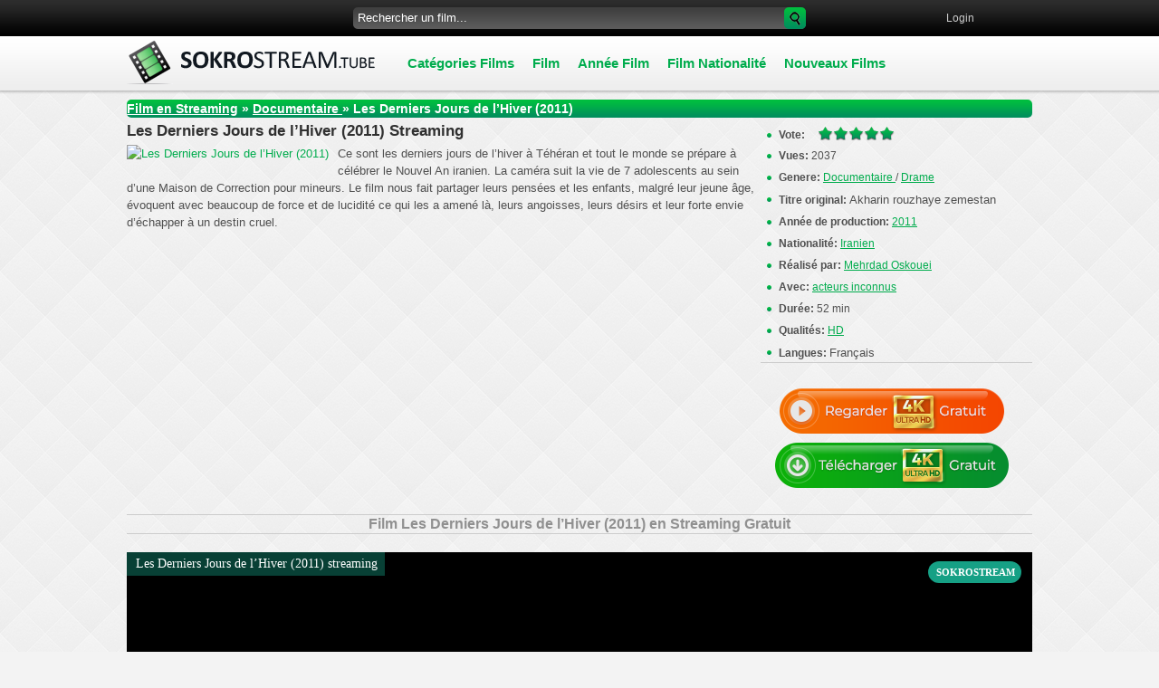

--- FILE ---
content_type: text/html; charset=UTF-8
request_url: https://sokrostream.tube/3871-les-derniers-jours-de-lhiver-2011.html
body_size: 8573
content:
<!DOCTYPE html PUBLIC "-//W3C//DTD XHTML 1.0 Transitional//EN" "http://www.w3.org/TR/xhtml1/DTD/xhtml1-transitional.dtd">
<html xmlns="http://www.w3.org/1999/xhtml" lang="fr-FR" xml:lang="fr-FR">
<head>
<meta http-equiv="Content-Type" content="text/html; charset=utf-8" />
<title>Regarder Les Derniers Jours de l’Hiver (2011) en Streaming VF</title>
<meta name="description" content="Ce sont les derniers jours de l’hiver à Téhéran et tout le monde se prépare à célébrer le Nouvel An iranien. La caméra suit la vie de 7 adolescents au sein d’une Maison de Correction pour mi" />
<meta name="keywords" content="leurs, beaucoup, force, lucidité, évoquent, jeune, enfants, malgré, amené, angoisses, destin, cruel, d’échapper, envie, désirs, forte, pensées, derniers, célébrer, Nouvel" />
<meta name="generator" content="DataLife Engine (http://dle-news.ru)" />
<meta property="og:site_name" content="SokroStream 2025 - Voir Film Streaming HD, 4K Gratuit. Film Complet en Stream VF" />
<meta property="og:type" content="article" />
<meta property="og:title" content="Les Derniers Jours de l’Hiver (2011)" />
<meta property="og:url" content="https://sokrostream.tube/3871-les-derniers-jours-de-lhiver-2011.html" />
<meta property="og:image" content="https://Sokrostream.video/uploads/posts/2015-07/medium/1436854203_20189905.jpg" />
<link rel="search" type="application/opensearchdescription+xml" href="https://sokrostream.tube/engine/opensearch.php" title="SokroStream 2025 - Voir Film Streaming HD, 4K Gratuit. Film Complet en Stream VF" />
<link rel="alternate" type="application/rss+xml" title="SokroStream 2025 - Voir Film Streaming HD, 4K Gratuit. Film Complet en Stream VF" href="https://sokrostream.tube/rss.xml" />
<script type="text/javascript" src="/engine/classes/min/index.php?charset=utf-8&amp;g=general&amp;14"></script>
<script type="text/javascript" src="/engine/classes/min/index.php?charset=utf-8&amp;f=engine/classes/js/bbcodes.js,engine/classes/highslide/highslide.js,engine/classes/masha/masha.js&amp;14"></script>
<link rel="icon" href="/templates/sokrostream/images/favicon.ico" type="image/x-icon"> 
<link rel="shortcut icon" href="/templates/sokrostream/images/favicon.ico" type="image/x-icon">
<link media="screen" href="/templates/sokrostream/css/style.css" type="text/css" rel="stylesheet" />
<link media="screen" href="/templates/sokrostream/css/engine.css" type="text/css" rel="stylesheet" />
<script type="text/javascript" src="/templates/sokrostream/js/jquery.ttabs.js"></script>
<script type="text/javascript" src="/templates/sokrostream/js/mob.js"></script>

 <link rel="stylesheet" href="/templates/sokrostream/video-plugin/video-plugin.css">

<meta name="google-site-verification" content="xKQod39poxyJD9KxVtX0bzkr0BHqRLP_qKU_irmZo_Q" />
    <meta name="google-site-verification" content="t6AfCd4yY6jizPdIdQfgxhSQJcjVkDYU9cd_DgmXoOY" />
    <meta name="google-site-verification" content="YxuqQlvWLaKu81SWa-6B67JhvMFVDwJfTb4f-6qNnv0" />
    <meta name="google-site-verification" content="v_m9Ts1pCZ45Ru09ygvRoZ5Zn15Mg5H8UpQDuczIVn8" />
    <meta name="msvalidate.01" content="A29E96CDC786CFB0AA9774C2931CA429" />
    <meta name="google-site-verification" content="v_m9Ts1pCZ45Ru09ygvRoZ5Zn15Mg5H8UpQDuczIVn8" />
    
     
    
    
    
<meta name="viewport" content="width=device-width, initial-scale=1.0" />
    <meta name="google-site-verification" content="3HN-ZbU4f0Z7gZhlSFskvTcUKRtgUj1P4XGmvVZtXDo" />
    <meta name="msvalidate.01" content="7640268CD5E1D363D320E61A2C2615C2" />
    
    
       <script src="//sokrostream.tube/playerjs.js" type="text/javascript"></script>
    
</head>

<body>
    
    
    <!-- Go to www.addthis.com/dashboard to customize your tools -->
<script type="text/javascript" src="//s7.addthis.com/js/300/addthis_widget.js#pubid=ra-54e093003229f4b6" async="async"></script>

    <script type="text/javascript">
<!--
var dle_root       = '/';
var dle_admin      = '';
var dle_login_hash = '';
var dle_group      = 5;
var dle_skin       = 'sokrostream';
var dle_wysiwyg    = '0';
var quick_wysiwyg  = '0';
var dle_act_lang   = ["Да", "Нет", "Ввод", "Отмена", "Сохранить", "Удалить", "Загрузка. Пожалуйста, подождите..."];
var menu_short     = 'Быстрое редактирование';
var menu_full      = 'Полное редактирование';
var menu_profile   = 'Просмотр профиля';
var menu_send      = 'Отправить сообщение';
var menu_uedit     = 'Админцентр';
var dle_info       = 'Информация';
var dle_confirm    = 'Подтверждение';
var dle_prompt     = 'Ввод информации';
var dle_req_field  = 'Заполните все необходимые поля';
var dle_del_agree  = 'Вы действительно хотите удалить? Данное действие невозможно будет отменить';
var dle_spam_agree = 'Вы действительно хотите отметить пользователя как спамера? Это приведёт к удалению всех его комментариев';
var dle_complaint  = 'Укажите текст Вашей жалобы для администрации:';
var dle_big_text   = 'Выделен слишком большой участок текста.';
var dle_orfo_title = 'Укажите комментарий для администрации к найденной ошибке на странице';
var dle_p_send     = 'Отправить';
var dle_p_send_ok  = 'Уведомление успешно отправлено';
var dle_save_ok    = 'Изменения успешно сохранены. Обновить страницу?';
var dle_del_news   = 'Удалить статью';
var allow_dle_delete_news   = false;
var dle_search_delay   = false;
var dle_search_value   = '';
$(function(){
	FastSearch();
});
//-->
</script><script type="text/javascript">  
<!--  
	hs.graphicsDir = '/engine/classes/highslide/graphics/';
	hs.outlineType = 'rounded-white';
	hs.numberOfImagesToPreload = 0;
	hs.showCredits = false;
	
	hs.lang = {
		loadingText :     'Загрузка...',
		playTitle :       'Просмотр слайдшоу (пробел)',
		pauseTitle:       'Пауза',
		previousTitle :   'Предыдущее изображение',
		nextTitle :       'Следующее изображение',
		moveTitle :       'Переместить',
		closeTitle :      'Закрыть (Esc)',
		fullExpandTitle : 'Развернуть до полного размера',
		restoreTitle :    'Кликните для закрытия картинки, нажмите и удерживайте для перемещения',
		focusTitle :      'Сфокусировать',
		loadingTitle :    'Нажмите для отмены'
	};
	
	hs.align = 'center';
	hs.transitions = ['expand', 'crossfade'];
	hs.addSlideshow({
		interval: 4000,
		repeat: false,
		useControls: true,
		fixedControls: 'fit',
		overlayOptions: {
			opacity: .75,
			position: 'bottom center',
			hideOnMouseOut: true
		}
	});
//-->
</script>
   
    
     <script src="/templates/sokrostream/video-plugin/video-plugin.js"></script>
    
<div id="all">
<div id="container">
 <div id="top">
  <div class="topline">
   <div class="socialb">
    <ul>
     <noindex>   <!-- Go to www.addthis.com/dashboard to customize your tools -->
         <div class="addthis_sharing_toolbox"></div></noindex>
       </ul>
   </div>
   
   <div class="searchblock">
   <ul>
	<form method="post">
	<input type="hidden" name="do" value="search" />
	<input type="hidden" name="subaction" value="search" />
	<li class="fix1"><input id="story" name="story" type="text" value="Rechercher un film..." onfocus='if (this.value == "Rechercher un film...") { this.value=""; }' onblur='if (this.value == "") { this.value="Rechercher un film..."; }' class="searchform"></li>
	<li class="searchbt"><input title="Search" alt="Search" type="image" src="/templates/sokrostream/images/spacer.gif" /></li>
	</form>
   </ul>
  </div>
   


<div class="loginpanel">
<a href="#" onclick="document.getElementById('login').style.display='block';document.getElementById('login_overlay').style.display='block';" title="Sign in"><span>Login</span></a>
&nbsp;&nbsp; 

<div id="login">
  <div class="logintitle">
    <span>Authorization</span>
      
      <input type="image" class="login-close" onclick="document.getElementById('login').style.display='none';document.getElementById('login_overlay').style.display='none';" title="Close window" src="/templates/sokrostream/images/spacer.gif"></input>
      
    </div>
    <div class="login_input">
<form method="post" action=''>
<input name="login" type="hidden" id="login" value="submit" />


<div class="login_field">

<input class="field" type="text" name="login_name" style="float:right;" value="Логин:" onFocus="if(this.value!='') this.value=''" onBlur="if(this.value=='') this.value='Логин:'" > 
</div>

<div class="login_field">

<input class="field"  type="password" name="login_password" style="float:right;" value="Password" onFocus="if(this.value!='') this.value=''" onBlur="if(this.value=='') this.value='Password'">
</div>

<div class="not_save">
<input type="checkbox" name="login_not_save" id="login_not_save" value="1">
&nbsp;Do not remember
&nbsp;&nbsp;&nbsp;<a href="https://sokrostream.tube/index.php?do=lostpassword">Recover Password</a>
</div>
<input class="enter" onclick="submit();" name="image" type="submit" value="Enter!" alt="Login">
</form>
</div>
</div>
</div>
<div id="login_overlay" onclick="document.getElementById('login').style.display='none';document.getElementById('login_overlay').style.display='none';"></div> 



  </div>
     
  
  <div class="logo">
   <a href="/" title="sokrostream"><img src="/templates/sokrostream/images/logo.png" alt="sokrostream"></a>
  </div>
  <div class="mob-menu">Menu</div>
  <div class="nav">
   <ul>
       <li class="drop"><a href="/" class="link1"><b>Catégories Films  </b></a>
            <ul>
                 <li><a href="/action-film-streaming/">Action</a></li>
                 <li>	<a href="/animation-film-streaming/">Animation</a></li>
                <li><a href="/arts-martiaux-film-streaming/">Arts Martiaux </a></li>
                <li><a href="/aventure-film-streaming/">Aventure</a></li>
                <li>	<a href="/biopic-film-streaming/">Biopic</a></li>
                <li><a href="/comedie-film-streaming/">Comedie</a></li>
                <li><a href="/comedie-dramatique-film-streaming/">Com. Dramatique</a></li>
                <li> <a href="/thriller-film-streaming/">Thriller</a></li>
                <li><a href="/divers-film-streaming/">Divers</a></li>
                <li><a href="/documentaire-film-streaming/">Documentaire</a></li>
                <li>	<a href="/drame-film-streaming/">Drame</a></li>
                <li><a href="/epouvante-horreur-film-streaming/">Epouvante-horreur</a></li>
                <li><a href="/famille-film-streaming/">Famille</a></li>
                <li><a href="/espionnage-film-streaming/">Espionnage</a></li>
                <li><a href="/fantastique -film-streaming/">Fantastique</a></li>
                <li>  <a href="/spectacles-film-streaming/">Spectacles</a></li>
                <li><a href="/guerre-film-streaming/">Guerre </a></li>
                <li><a href="/historique-film-streaming/">Historique </a></li>
                <li><a href="/horreur-film-streaming/">Horreur</a></li>
                <li><a href="/musical-film-streaming/">Musical</a></li>
                 <li><a href="/peplum-film-streaming/">Péplum</a></li>                 
                <li>	<a href="/policier-film-streaming/">Policier</a></li>
                    <li>	<a href="/romance-film-streaming/">Romance</a></li>
                   <li>  <a href="/science-fiction-film-streaming/">Science Fiction</a></li>
                 <li>  <a href="/western-film-streaming/">Western</a></li>
                 <li> <a href="/erotique-film-streaming/">Erotique</a></li>
                
			  </ul>
            </li>  
     
       
       <ul>
       <li class="drop"><a href="/" class="link1"><b>Film</b></a>
            <ul>
                <li><a href="/zone-tlchargement.html">	Zone Télécha.</a></li>
                <li><a href="/french-stream.html">French Stream</a></li>
                <li><a href="/film-streaming1.html">Filmstreaming1</a></li>
                <li><a href="/dpstream.html">DpStream</a></li>
                <li><a href="/skstream.html">	SkStream</a></li>
                <li><a href="/stream-complet-hd.html">	StreamComplet</a></li>
                <li><a  href="/filmzenstream.html">	FilmZenStream</a></li>  
                <li><a  href="/papystreaming-hd.html">	Papystreaming</a></li>  
                 <li><a  href="/full-stream.html">		FullStream</a></li>  
                <li><a  href="/monstream.html">		Monstream</a></li>
                <li><a  href="/papadustream.html">	PapaduStream</a></li>
                 <li><a  href="/cpasmieux.html">	Cpasmieux</a></li>
			  </ul>
            </li>  
       
        <ul>
       <li class="drop"><a href="/" class="link1"><b>Année Film</b></a>
            <ul>
                  <li><a href="/xfsearch/2025">Film Streaming  2025</a></li>
                <li><a href="/xfsearch/2024">Film Streaming  2024</a></li>
                <li><a href="/xfsearch/2023">Film Streaming  2023</a></li>  
                <li><a href="/xfsearch/2022/">Film Streaming  2022</a></li>
                <li><a href="/xfsearch/2021/">Film Streaming  2021</a></li>
                <li><a href="/xfsearch/2020/">Film Streaming  2020</a></li>
                <li><a href="/xfsearch/2019/">Film Streaming  2019</a></li>
                <li><a href="/xfsearch/2018/">Film Streaming  2018</a></li>
                <li><a href="/xfsearch/2017/">Film Streaming  2017</a></li>
                <li><a href="/xfsearch/2016/">Film Streaming  2016</a></li>
                <li><a href="/xfsearch/2015/">Film Streaming  2015</a></li>
                <li><a  href="/xfsearch/2014/">Film Streaming  2014</a></li>  
                <li><a  href="/xfsearch/2013/">Film Streaming  2013</a></li>  
			  </ul>
            </li>  
            
               <ul>
       <li class="drop"><a href="/" class="link1"><b>Film Nationalité</b></a>
            <ul>
               <li>	<a href="/xfsearch/Français/">Français</a></li>
                  <li><a href="/xfsearch/Américain/">Américain</a></li>  
                <li><a href="/xfsearch/Britannique/">Britannique</a></li>  
                      <li><a href="/xfsearch/Italien/">Italien</a></li>   
                      <li><a href="/xfsearch/Indien/">Indien</a></li>   
                 <li><a  href="/xfsearch/Japonais/">Japonais</a></li> 
                     <li><a  href="/xfsearch/Espagnol/">Espagnol</a></li> 
                 <li><a  href="/xfsearch/Russe/">Russe</a></li>
               
               
           </ul>
            </li>  
          
              
    <li class="drop"><a href="/film-streaming-vf/"  class="link1">Nouveaux Films</a></li>
       
           
           </ul>
  </div> <!-- End menu -->
 </div>  <!-- #top -->
    
   
 <div id="content">
  <table cellspacing="0" padding="0" border="0"><tr><td>
   
    <div class="speedbar"><span id="dle-speedbar"><span itemscope itemtype="http://data-vocabulary.org/Breadcrumb"><a href="https://sokrostream.tube/" itemprop="url"><span itemprop="title">Film en Streaming</span></a></span> &raquo; <span itemscope itemtype="http://data-vocabulary.org/Breadcrumb"><a href="https://sokrostream.tube/documentaire-film-streaming/" itemprop="url"><span itemprop="title">Documentaire </span></a></span> &raquo; Les Derniers Jours de l’Hiver (2011)</span></div>
    <div id='dle-content'> <div class="story">
 <div class="full-story">
  <table width="100%" cellspacing="0" padding="0" border="0">
   <tr>
    <td style="vertical-align:top;">
        <div class="post-title"><h1><span id="news-title">Les Derniers Jours de l’Hiver (2011) Streaming </span></h1></div>
        <!--MBegin:https://Sokrostream.video/uploads/posts/2015-07/1436854203_20189905.jpg|left--><a href="https://Sokrostream.video/uploads/posts/2015-07/1436854203_20189905.jpg" rel="highslide" class="highslide"><img src="https://Sokrostream.video/uploads/posts/2015-07/medium/1436854203_20189905.jpg" style="float:left;" alt='Les Derniers Jours de l’Hiver (2011)' title='Les Derniers Jours de l’Hiver (2011)'  /></a><!--MEnd-->Ce sont les derniers jours de l’hiver à Téhéran et tout le monde se prépare à célébrer le Nouvel An iranien. La caméra suit la vie de 7 adolescents au sein d’une Maison de Correction pour mineurs. Le film nous fait partager leurs pensées et les enfants, malgré leur jeune âge, évoquent avec beaucoup de force et de lucidité ce qui les a amené là, leurs angoisses, leurs désirs et leur forte envie d’échapper à un destin cruel.       
     <br />
      
    </td>       
    <td class="full-right">
     <div class="right-item">
     <span style="float:left;"><b>Vote:</b></span> <div id='ratig-layer-3871'><div class="rating">
		<ul class="unit-rating">
		<li class="current-rating" style="width:100%;">100</li>
		<li><a href="#" title="Плохо" class="r1-unit" onclick="doRate('1', '3871'); return false;">1</a></li>
		<li><a href="#" title="Приемлемо" class="r2-unit" onclick="doRate('2', '3871'); return false;">2</a></li>
		<li><a href="#" title="Средне" class="r3-unit" onclick="doRate('3', '3871'); return false;">3</a></li>
		<li><a href="#" title="Хорошо" class="r4-unit" onclick="doRate('4', '3871'); return false;">4</a></li>
		<li><a href="#" title="Отлично" class="r5-unit" onclick="doRate('5', '3871'); return false;">5</a></li>
		</ul>
</div></div>
     </div>
       <div class="right-item"><b>Vues:</b> 2037</div>
     <div class="right-item"><b>Genere:</b> <a href="https://sokrostream.tube/documentaire-film-streaming/">Documentaire </a> / <a href="https://sokrostream.tube/drame-film-streaming/">Drame </a></div>
        <div class="right-item"><b>Titre original: </b> <h3>Akharin rouzhaye zemestan</h3></div>
     <div class="right-item"><b>Année de production:</b> <a href="https://sokrostream.tube/xfsearch/2011/">2011</a></div>
     <div class="right-item"><b>Nationalité:</b> <a href="https://sokrostream.tube/xfsearch/Iranien/">Iranien</a></div>
     <div class="right-item"><b>Réalisé par:</b> <a href="https://sokrostream.tube/xfsearch/Mehrdad+Oskouei/">Mehrdad Oskouei</a></div>
     <div class="right-item"><b>Avec:</b> <a href="https://sokrostream.tube/xfsearch/acteurs+inconnus/">acteurs inconnus</a></div>
     <div class="right-item"><b>Durée: </b> 52 min</div>
        <div class="right-item"><b>Qualités:</b> <h4><a href="https://sokrostream.tube/xfsearch/HD/">HD</a></h4></div>
          <div class="right-item"><b>Langues:</b> <h4>Français</h4></div>
   
       
        <div class="post-data"></div>
        
          <noindex> <center> 
              
                <a href="/stream.php"   rel="nofollow"   target="_blank"><img src="/0.png" ></a>
                        <a href="/tele-sokro.php"   rel="nofollow"   target="_blank"><img src="/1.png" ></a>
                     
                     </center></noindex>

      
        
     <br>
    </td>
   </tr> 
   
   <tr>
    <td colspan="2">
  <div class="post-data">
      <center><h2>Film Les Derniers Jours de l’Hiver (2011) en Streaming Gratuit</h2></center>
      <div class="post-data">
      
          <br>

           <div id="sk"></div>

<script>
    var player = new Playerjs({id:"sk",  poster:"https://Sokrostream.video/uploads/posts/2015-07/medium/1436854203_20189905.jpg", file:"https://sokrostream.tube/Universal.mp4", title:"Les Derniers Jours de l’Hiver (2011) streaming"});
</script>
        
    
   
   
    
    

   
    <br>
    

     <div class="post-data">
         <div class="post-title"><center><strong>Regarder Les Derniers Jours de l’Hiver (2011) Streaming VF  </strong> </center><div>
       <br>
          <noindex>
<center>
  

<div class="video-player-plugin"><br /><div class="session" namesession="Host"><br /><br /><span namevideo="Trailer"><br /><iframe src="https://www.youtube.com/embed/5j0eNY88_0E" width="560" height="315"  frameborder="0" allowfullscreen=""></iframe><br />		</span><br />			<br />	</div><br /></div><br />
<div class="wrapper-plugin-video">
	<div class="video-panel"> </div>

	<div class="panels-tab">
		<div class="switch-panel">
			<div class="general-tab"></div>
		</div>
		<div class="panel-tab-back">Back to Host</div>
	</div>
</div>

        
        
        </center>  </noindex>
    
<div class="post-data">
   
    <br>
  
    
    
    </td>
   </tr>
  </table>
     
     
    
</div>
 <div class="post-data">
  14-07-2015, 08:08 
  <div style="float:right;">
 <script type="text/javascript">(function() {
  if (window.pluso)if (typeof window.pluso.start == "function") return;
  if (window.ifpluso==undefined) { window.ifpluso = 1;
    var d = document, s = d.createElement('script'), g = 'getElementsByTagName';
    s.type = 'text/javascript'; s.charset='UTF-8'; s.async = true;
    s.src = ('https:' == window.location.protocol ? 'https' : 'http')  + '://share.pluso.ru/pluso-like.js';
    var h=d[g]('body')[0];
    h.appendChild(s);
  }})();</script>
<div class="pluso" data-background="none;" data-options="small,square,line,horizontal,counter,sepcounter=1,theme=14" data-services="facebook,twitter,google,linkedin,vkontakte,odnoklassniki,digg,myspace,instapaper,bookmark" data-user="1127953921" data-lang="en".></div>
  </div>
   
  </div>
  <div align="center"></div>
  
 </div>
   

<div class="related-block"><span>FILMS SIMILAIRES:</span>
  <div class="related">
<a href="https://sokrostream.tube/3488-phir-hera-pheri-2006.html" title="Phir Hera Pheri (2006)">
<img src="/templates/sokrostream/images/spacer.gif" style="background:url(https://Sokrostream.video/uploads/posts/2015-07/medium/1436373515_20169343.jpg) no-repeat; background-size: cover;-webkit-background-size:cover; -o-background-size:cover; -moz-background-size: cover;">
<div class="custom-title">Phir Hera Pheri (2006)</div>
</a>
</div>

<div class="related">
<a href="https://sokrostream.tube/3333-derniers-jours-jrusalem-2010.html" title="Derniers jours à Jérusalem (2010)">
<img src="/templates/sokrostream/images/spacer.gif" style="background:url(https://Sokrostream.video/uploads/posts/2015-07/medium/1436295479_20069328.jpg) no-repeat; background-size: cover;-webkit-background-size:cover; -o-background-size:cover; -moz-background-size: cover;">
<div class="custom-title">Derniers jours à Jérusalem (2010)</div>
</a>
</div>

<div class="related">
<a href="https://sokrostream.tube/2864-lhiver-dernier-2011.html" title="L'Hiver dernier (2011)">
<img src="/templates/sokrostream/images/spacer.gif" style="background:url(https://Sokrostream.video/uploads/posts/2015-07/medium/1435944983_20034829.jpg) no-repeat; background-size: cover;-webkit-background-size:cover; -o-background-size:cover; -moz-background-size: cover;">
<div class="custom-title">L'Hiver dernier (2011)</div>
</a>
</div>

<div class="related">
<a href="https://sokrostream.tube/2349-les-premiers-les-derniers-2018-vf-02.html" title="Les Premiers, les Derniers (2015)">
<img src="/templates/sokrostream/images/spacer.gif" style="background:url(https://sokrostream.tube/uploads/posts/2015-11/medium/1448033712_160117.jpg) no-repeat; background-size: cover;-webkit-background-size:cover; -o-background-size:cover; -moz-background-size: cover;">
<div class="custom-title">Les Premiers, les Derniers (2015)</div>
</a>
</div>

<div class="related">
<a href="https://sokrostream.tube/2110-les-derniers-jours-2013.html" title="Les Derniers jours (2013)">
<img src="/templates/sokrostream/images/spacer.gif" style="background:url(https://Sokrostream.video/uploads/posts/2015-06/medium/1434951257_21017652_20130704170008512.jpg) no-repeat; background-size: cover;-webkit-background-size:cover; -o-background-size:cover; -moz-background-size: cover;">
<div class="custom-title">Les Derniers jours (2013)</div>
</a>
</div>

<div class="related">
<a href="https://sokrostream.tube/1439-hiver-nomade-2012.html" title="Hiver nomade (2012)">
<img src="/templates/sokrostream/images/spacer.gif" style="background:url(https://Sokrostream.video/uploads/posts/2015-06/medium/1433526487_20423433.jpg) no-repeat; background-size: cover;-webkit-background-size:cover; -o-background-size:cover; -moz-background-size: cover;">
<div class="custom-title">Hiver nomade (2012)</div>
</a>
</div>

<div class="related">
<a href="https://sokrostream.tube/1425-la-tte-en-lair-2011.html" title="La Tête en l'air (2011)">
<img src="/templates/sokrostream/images/spacer.gif" style="background:url(https://Sokrostream.video/uploads/posts/2015-06/medium/1433520829_20348407.jpg) no-repeat; background-size: cover;-webkit-background-size:cover; -o-background-size:cover; -moz-background-size: cover;">
<div class="custom-title">La Tête en l'air (2011)</div>
</a>
</div>

<div class="related">
<a href="https://sokrostream.tube/1117-captain-america-le-soldat-de-lhiver-2014.html" title="Captain America, le soldat de l'hiver (2014)">
<img src="/templates/sokrostream/images/spacer.gif" style="background:url(https://Sokrostream.video/uploads/posts/2015-05/medium/1432108864_486036.jpg) no-repeat; background-size: cover;-webkit-background-size:cover; -o-background-size:cover; -moz-background-size: cover;">
<div class="custom-title">Captain America, le soldat de l'hiver (2014)</div>
</a>
</div>

<div class="related">
<a href="https://sokrostream.tube/340-snow-therapy-2014.html" title="Snow Therapy (2014)">
<img src="/templates/sokrostream/images/spacer.gif" style="background:url(https://Sokrostream.video/uploads/posts/2014-12/medium/1419527920_387631.jpg) no-repeat; background-size: cover;-webkit-background-size:cover; -o-background-size:cover; -moz-background-size: cover;">
<div class="custom-title">Snow Therapy (2014)</div>
</a>
</div>

<div class="related">
<a href="https://sokrostream.tube/75-le-temps-de-quelques-jours-2014.html" title="Le temps de quelques jours (2014)">
<img src="/templates/sokrostream/images/spacer.gif" style="background:url(https://Sokrostream.video/uploads/posts/2014-12/medium/1418827785_219899.jpg) no-repeat; background-size: cover;-webkit-background-size:cover; -o-background-size:cover; -moz-background-size: cover;">
<div class="custom-title">Le temps de quelques jours (2014)</div>
</a>
</div>


</div>


  
      <div id="disqus_thread"></div>
    <script type="text/javascript">
        /* * * CONFIGURATION VARIABLES: EDIT BEFORE PASTING INTO YOUR WEBPAGE * * */
        var disqus_shortname = 'vfstream'; // required: replace example with your forum shortname

        /* * * DON'T EDIT BELOW THIS LINE * * */
        (function() {
            var dsq = document.createElement('script'); dsq.type = 'text/javascript'; dsq.async = true;
            dsq.src = '//' + disqus_shortname + '.disqus.com/embed.js';
            (document.getElementsByTagName('head')[0] || document.getElementsByTagName('body')[0]).appendChild(dsq);
        })();
    </script>
    <noscript>Please enable JavaScript to view the <a href="https://disqus.com/?ref_noscript">comments powered by Disqus.</a></noscript>
    
 
<div id="dle-ajax-comments"></div>
<form  method="post" name="dle-comments-form" id="dle-comments-form" action="/3871-les-derniers-jours-de-lhiver-2011.html">﻿

		<input type="hidden" name="subaction" value="addcomment" />
		<input type="hidden" name="post_id" id="post_id" value="3871" /></form><script type="text/javascript">
<!--
$(function(){

	$('#dle-comments-form').submit(function() {
	  doAddComments();
	  return false;
	});

});

function reload () {

	var rndval = new Date().getTime(); 

	document.getElementById('dle-captcha').innerHTML = '<img src="/engine/modules/antibot/antibot.php?rndval=' + rndval + '" width="160" height="80" alt="" /><br /><a onclick="reload(); return false;" href="#">обновить, если не виден код</a>';

};
//-->
</script></div>
    <div class="clear"></div>
       
        
  <div class="clear"></div>
 </td></tr></table>
 </div>  <!-- #content -->
</div> <!-- #container --> 
 
 <div class="footer-wrap"><!-- footer -->
 <div class="footer">
  <div class="footer-left">
    	
Vous cherchez un film à voir ? Sokrostream a la joie de vous proposer nos streaming films les plus vus du site, ces film en streaming géniaux vous raviront, bon streaming à vous! Regarder film en streaming sur VF - VK streaming - YouWatch - ExaShare - VideoMega les meilleurs film en streaming complet en français et gratuit. Retrouver les meilleurs films et series en streaming full gratuitement et directement depuis votre navigateur. Téléchagement Gratuit.
  </div>
  
  <div class="ft-menu">
   <ul>

       
  
   
   <li><a href="/">Sokrostream</a></li>
       <li></li>
       <li></li>
       <li></li>
      <li></li>
       <li></li>
              <li>	<a href="/dmca.html" >DMCA</a>	</li>
           
		
       
       
     
   
         
   </ul>
  </div>
  <div class="sub-footer">
     Copyrights © 2024 "sokrostream.tube"     FILM STREAMING
  </div> 
  <div class="counters">
  <noindex>
 
  </div>
  <div class="sanderart">
   
      
      
      
    
      
  <noindex>
      
      
      
  
          
     <!-- Yandex.Metrika counter -->
<script type="text/javascript" >
   (function(m,e,t,r,i,k,a){m[i]=m[i]||function(){(m[i].a=m[i].a||[]).push(arguments)};
   m[i].l=1*new Date();k=e.createElement(t),a=e.getElementsByTagName(t)[0],k.async=1,k.src=r,a.parentNode.insertBefore(k,a)})
   (window, document, "script", "https://mc.yandex.ru/metrika/tag.js", "ym");

   ym(52361194, "init", {
        id:52361194,
        clickmap:true,
        trackLinks:true,
        accurateTrackBounce:true
   });
</script>
<noscript><div><img src="https://mc.yandex.ru/watch/52361194" style="position:absolute; left:-9999px;" alt="" /></div></noscript>
<!-- /Yandex.Metrika counter -->
      
      </noindex>
      
  
   
      </div>
 </div><!-- end footer -->
 </div><!-- end footer-wrap -->


</div> <!-- #all -->

<script>
$(document).ready(function() {
$('.customs').ttabs();
});
</script>
     
 



     
<script defer src="https://static.cloudflareinsights.com/beacon.min.js/vcd15cbe7772f49c399c6a5babf22c1241717689176015" integrity="sha512-ZpsOmlRQV6y907TI0dKBHq9Md29nnaEIPlkf84rnaERnq6zvWvPUqr2ft8M1aS28oN72PdrCzSjY4U6VaAw1EQ==" data-cf-beacon='{"version":"2024.11.0","token":"f604efc73c99426a95aa8c0c04652736","r":1,"server_timing":{"name":{"cfCacheStatus":true,"cfEdge":true,"cfExtPri":true,"cfL4":true,"cfOrigin":true,"cfSpeedBrain":true},"location_startswith":null}}' crossorigin="anonymous"></script>
</body>

</html>


<!-- DataLife Engine Copyright SoftNews Media Group (http://dle-news.ru) -->
